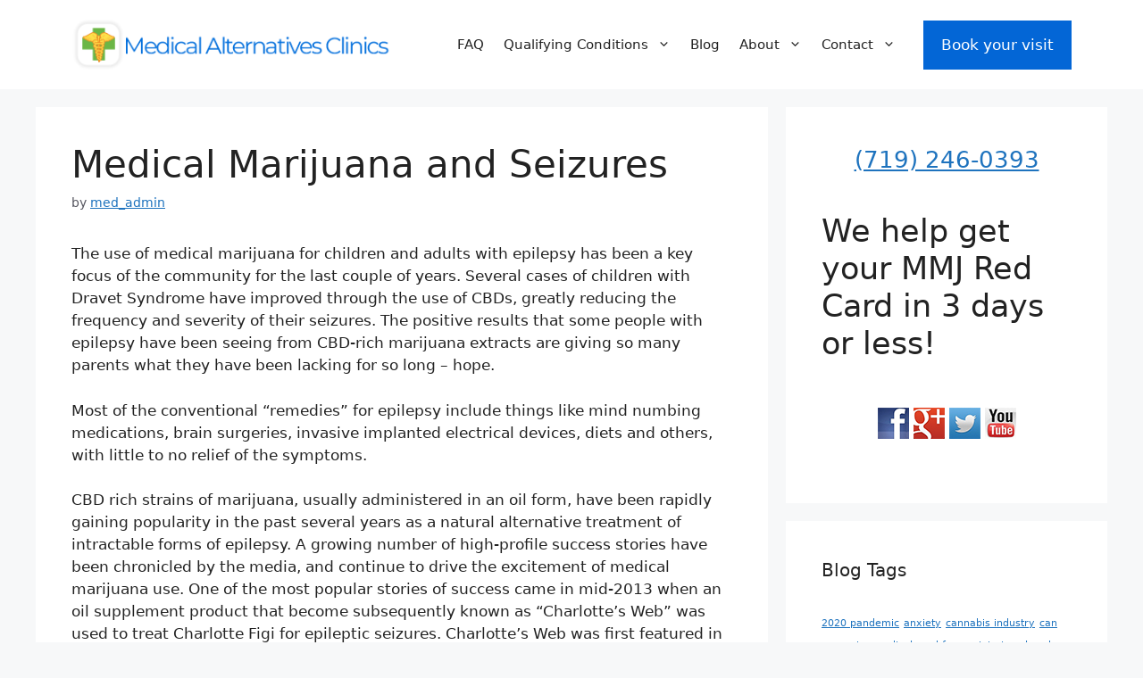

--- FILE ---
content_type: text/html; charset=UTF-8
request_url: https://medicalalternativesclinics.com/2015/07/medical-marijuana-and-seizures/
body_size: 13518
content:
<!DOCTYPE html>
<html dir="ltr" lang="en" prefix="og: https://ogp.me/ns#">
<head>
	<meta charset="UTF-8">
	<title>Medical Marijuana and Seizures MMJ Doctors Colorado Springs</title>

		<!-- All in One SEO Pro 4.6.7.1 - aioseo.com -->
		<meta name="description" content="Learn about Medical Marijuana and Seizures by reading the Medical Alternatives Clinics blog today." />
		<meta name="robots" content="max-image-preview:large" />
		<link rel="canonical" href="https://medicalalternativesclinics.com/2015/07/medical-marijuana-and-seizures/" />
		<meta name="generator" content="All in One SEO Pro (AIOSEO) 4.6.7.1" />
		<meta property="og:locale" content="en_US" />
		<meta property="og:site_name" content="MMJ Doctors Colorado Springs | Medical Marijuana Evaluations" />
		<meta property="og:type" content="article" />
		<meta property="og:title" content="Medical Marijuana and Seizures MMJ Doctors Colorado Springs" />
		<meta property="og:description" content="Learn about Medical Marijuana and Seizures by reading the Medical Alternatives Clinics blog today." />
		<meta property="og:url" content="https://medicalalternativesclinics.com/2015/07/medical-marijuana-and-seizures/" />
		<meta property="og:image" content="https://www.medicalalternativesclinics.com/wp-content/themes/medicalalternativesclinic/img/logo.jpg" />
		<meta property="og:image:secure_url" content="https://www.medicalalternativesclinics.com/wp-content/themes/medicalalternativesclinic/img/logo.jpg" />
		<meta property="article:published_time" content="2015-07-31T22:15:15+00:00" />
		<meta property="article:modified_time" content="2015-07-31T22:15:15+00:00" />
		<meta name="twitter:card" content="summary" />
		<meta name="twitter:title" content="Medical Marijuana and Seizures MMJ Doctors Colorado Springs" />
		<meta name="twitter:description" content="Learn about Medical Marijuana and Seizures by reading the Medical Alternatives Clinics blog today." />
		<meta name="twitter:image" content="http://www.medicalalternativesclinics.com/wp-content/themes/medicalalternativesclinic/img/logo.jpg" />
		<meta name="google" content="nositelinkssearchbox" />
		<script type="application/ld+json" class="aioseo-schema">
			{"@context":"https:\/\/schema.org","@graph":[{"@type":"Article","@id":"https:\/\/medicalalternativesclinics.com\/2015\/07\/medical-marijuana-and-seizures\/#article","name":"Medical Marijuana and Seizures MMJ Doctors Colorado Springs","headline":"Medical Marijuana and Seizures","author":{"@id":"https:\/\/medicalalternativesclinics.com\/author\/med_admin\/#author"},"publisher":{"@id":"https:\/\/medicalalternativesclinics.com\/#organization"},"image":{"@type":"ImageObject","url":"https:\/\/medicalalternativesclinics.com\/wp-content\/uploads\/2019\/12\/cropped-medical-alternatives-clinic-logo.png","@id":"https:\/\/medicalalternativesclinics.com\/#articleImage","width":384,"height":60},"datePublished":"2015-07-31T22:15:15+00:00","dateModified":"2015-07-31T22:15:15+00:00","inLanguage":"en","mainEntityOfPage":{"@id":"https:\/\/medicalalternativesclinics.com\/2015\/07\/medical-marijuana-and-seizures\/#webpage"},"isPartOf":{"@id":"https:\/\/medicalalternativesclinics.com\/2015\/07\/medical-marijuana-and-seizures\/#webpage"},"articleSection":"Medical Alternatives MMJ Blog"},{"@type":"BreadcrumbList","@id":"https:\/\/medicalalternativesclinics.com\/2015\/07\/medical-marijuana-and-seizures\/#breadcrumblist","itemListElement":[{"@type":"ListItem","@id":"https:\/\/medicalalternativesclinics.com\/#listItem","position":1,"name":"Home","item":"https:\/\/medicalalternativesclinics.com\/","nextItem":"https:\/\/medicalalternativesclinics.com\/2015\/#listItem"},{"@type":"ListItem","@id":"https:\/\/medicalalternativesclinics.com\/2015\/#listItem","position":2,"name":"2015","item":"https:\/\/medicalalternativesclinics.com\/2015\/","nextItem":"https:\/\/medicalalternativesclinics.com\/2015\/07\/#listItem","previousItem":"https:\/\/medicalalternativesclinics.com\/#listItem"},{"@type":"ListItem","@id":"https:\/\/medicalalternativesclinics.com\/2015\/07\/#listItem","position":3,"name":"July","item":"https:\/\/medicalalternativesclinics.com\/2015\/07\/","nextItem":"https:\/\/medicalalternativesclinics.com\/2015\/07\/medical-marijuana-and-seizures\/#listItem","previousItem":"https:\/\/medicalalternativesclinics.com\/2015\/#listItem"},{"@type":"ListItem","@id":"https:\/\/medicalalternativesclinics.com\/2015\/07\/medical-marijuana-and-seizures\/#listItem","position":4,"name":"Medical Marijuana and Seizures","previousItem":"https:\/\/medicalalternativesclinics.com\/2015\/07\/#listItem"}]},{"@type":"Organization","@id":"https:\/\/medicalalternativesclinics.com\/#organization","name":"MMJ Doctors Colorado Springs","description":"Medical Marijuana Evaluations","url":"https:\/\/medicalalternativesclinics.com\/","logo":{"@type":"ImageObject","url":"https:\/\/medicalalternativesclinics.com\/wp-content\/uploads\/2019\/12\/cropped-medical-alternatives-clinic-logo.png","@id":"https:\/\/medicalalternativesclinics.com\/2015\/07\/medical-marijuana-and-seizures\/#organizationLogo","width":384,"height":60},"image":{"@id":"https:\/\/medicalalternativesclinics.com\/2015\/07\/medical-marijuana-and-seizures\/#organizationLogo"}},{"@type":"Person","@id":"https:\/\/medicalalternativesclinics.com\/author\/med_admin\/#author","url":"https:\/\/medicalalternativesclinics.com\/author\/med_admin\/","name":"med_admin","image":{"@type":"ImageObject","@id":"https:\/\/medicalalternativesclinics.com\/2015\/07\/medical-marijuana-and-seizures\/#authorImage","url":"https:\/\/secure.gravatar.com\/avatar\/f66a8dc880f28505fe0ff9932ade81a9?s=96&d=mm&r=g","width":96,"height":96,"caption":"med_admin"}},{"@type":"WebPage","@id":"https:\/\/medicalalternativesclinics.com\/2015\/07\/medical-marijuana-and-seizures\/#webpage","url":"https:\/\/medicalalternativesclinics.com\/2015\/07\/medical-marijuana-and-seizures\/","name":"Medical Marijuana and Seizures MMJ Doctors Colorado Springs","description":"Learn about Medical Marijuana and Seizures by reading the Medical Alternatives Clinics blog today.","inLanguage":"en","isPartOf":{"@id":"https:\/\/medicalalternativesclinics.com\/#website"},"breadcrumb":{"@id":"https:\/\/medicalalternativesclinics.com\/2015\/07\/medical-marijuana-and-seizures\/#breadcrumblist"},"author":{"@id":"https:\/\/medicalalternativesclinics.com\/author\/med_admin\/#author"},"creator":{"@id":"https:\/\/medicalalternativesclinics.com\/author\/med_admin\/#author"},"datePublished":"2015-07-31T22:15:15+00:00","dateModified":"2015-07-31T22:15:15+00:00"},{"@type":"WebSite","@id":"https:\/\/medicalalternativesclinics.com\/#website","url":"https:\/\/medicalalternativesclinics.com\/","name":"MMJ Doctors Colorado Springs","description":"Medical Marijuana Evaluations","inLanguage":"en","publisher":{"@id":"https:\/\/medicalalternativesclinics.com\/#organization"}}]}
		</script>
		<!-- All in One SEO Pro -->

<script id="cookieyes" type="text/javascript" src="https://cdn-cookieyes.com/client_data/bd84455a1a5ef5fd6ca2f8d8/script.js"></script><meta name="viewport" content="width=device-width, initial-scale=1">
<script>
dataLayer = [[]];
</script>
<!-- Google Tag Manager -->
<script>(function(w,d,s,l,i){w[l]=w[l]||[];w[l].push({'gtm.start':
new Date().getTime(),event:'gtm.js'});var f=d.getElementsByTagName(s)[0],
j=d.createElement(s),dl=l!='dataLayer'?'&l='+l:'';j.async=true;j.src=
'https://www.googletagmanager.com/gtm.js?id='+i+dl;f.parentNode.insertBefore(j,f);
})(window,document,'script','dataLayer','GTM-5RGLF2S');</script>
<!-- End Google Tag Manager --><link rel="alternate" type="application/rss+xml" title="MMJ Doctors Colorado Springs &raquo; Feed" href="https://medicalalternativesclinics.com/feed/" />
<link rel="alternate" type="application/rss+xml" title="MMJ Doctors Colorado Springs &raquo; Comments Feed" href="https://medicalalternativesclinics.com/comments/feed/" />
<link rel="alternate" type="application/rss+xml" title="MMJ Doctors Colorado Springs &raquo; Medical Marijuana and Seizures Comments Feed" href="https://medicalalternativesclinics.com/2015/07/medical-marijuana-and-seizures/feed/" />
<script>
window._wpemojiSettings = {"baseUrl":"https:\/\/s.w.org\/images\/core\/emoji\/15.0.3\/72x72\/","ext":".png","svgUrl":"https:\/\/s.w.org\/images\/core\/emoji\/15.0.3\/svg\/","svgExt":".svg","source":{"concatemoji":"https:\/\/medicalalternativesclinics.com\/wp-includes\/js\/wp-emoji-release.min.js?ver=6.5.7"}};
/*! This file is auto-generated */
!function(i,n){var o,s,e;function c(e){try{var t={supportTests:e,timestamp:(new Date).valueOf()};sessionStorage.setItem(o,JSON.stringify(t))}catch(e){}}function p(e,t,n){e.clearRect(0,0,e.canvas.width,e.canvas.height),e.fillText(t,0,0);var t=new Uint32Array(e.getImageData(0,0,e.canvas.width,e.canvas.height).data),r=(e.clearRect(0,0,e.canvas.width,e.canvas.height),e.fillText(n,0,0),new Uint32Array(e.getImageData(0,0,e.canvas.width,e.canvas.height).data));return t.every(function(e,t){return e===r[t]})}function u(e,t,n){switch(t){case"flag":return n(e,"\ud83c\udff3\ufe0f\u200d\u26a7\ufe0f","\ud83c\udff3\ufe0f\u200b\u26a7\ufe0f")?!1:!n(e,"\ud83c\uddfa\ud83c\uddf3","\ud83c\uddfa\u200b\ud83c\uddf3")&&!n(e,"\ud83c\udff4\udb40\udc67\udb40\udc62\udb40\udc65\udb40\udc6e\udb40\udc67\udb40\udc7f","\ud83c\udff4\u200b\udb40\udc67\u200b\udb40\udc62\u200b\udb40\udc65\u200b\udb40\udc6e\u200b\udb40\udc67\u200b\udb40\udc7f");case"emoji":return!n(e,"\ud83d\udc26\u200d\u2b1b","\ud83d\udc26\u200b\u2b1b")}return!1}function f(e,t,n){var r="undefined"!=typeof WorkerGlobalScope&&self instanceof WorkerGlobalScope?new OffscreenCanvas(300,150):i.createElement("canvas"),a=r.getContext("2d",{willReadFrequently:!0}),o=(a.textBaseline="top",a.font="600 32px Arial",{});return e.forEach(function(e){o[e]=t(a,e,n)}),o}function t(e){var t=i.createElement("script");t.src=e,t.defer=!0,i.head.appendChild(t)}"undefined"!=typeof Promise&&(o="wpEmojiSettingsSupports",s=["flag","emoji"],n.supports={everything:!0,everythingExceptFlag:!0},e=new Promise(function(e){i.addEventListener("DOMContentLoaded",e,{once:!0})}),new Promise(function(t){var n=function(){try{var e=JSON.parse(sessionStorage.getItem(o));if("object"==typeof e&&"number"==typeof e.timestamp&&(new Date).valueOf()<e.timestamp+604800&&"object"==typeof e.supportTests)return e.supportTests}catch(e){}return null}();if(!n){if("undefined"!=typeof Worker&&"undefined"!=typeof OffscreenCanvas&&"undefined"!=typeof URL&&URL.createObjectURL&&"undefined"!=typeof Blob)try{var e="postMessage("+f.toString()+"("+[JSON.stringify(s),u.toString(),p.toString()].join(",")+"));",r=new Blob([e],{type:"text/javascript"}),a=new Worker(URL.createObjectURL(r),{name:"wpTestEmojiSupports"});return void(a.onmessage=function(e){c(n=e.data),a.terminate(),t(n)})}catch(e){}c(n=f(s,u,p))}t(n)}).then(function(e){for(var t in e)n.supports[t]=e[t],n.supports.everything=n.supports.everything&&n.supports[t],"flag"!==t&&(n.supports.everythingExceptFlag=n.supports.everythingExceptFlag&&n.supports[t]);n.supports.everythingExceptFlag=n.supports.everythingExceptFlag&&!n.supports.flag,n.DOMReady=!1,n.readyCallback=function(){n.DOMReady=!0}}).then(function(){return e}).then(function(){var e;n.supports.everything||(n.readyCallback(),(e=n.source||{}).concatemoji?t(e.concatemoji):e.wpemoji&&e.twemoji&&(t(e.twemoji),t(e.wpemoji)))}))}((window,document),window._wpemojiSettings);
</script>
<style id='wp-emoji-styles-inline-css'>

	img.wp-smiley, img.emoji {
		display: inline !important;
		border: none !important;
		box-shadow: none !important;
		height: 1em !important;
		width: 1em !important;
		margin: 0 0.07em !important;
		vertical-align: -0.1em !important;
		background: none !important;
		padding: 0 !important;
	}
</style>
<link rel='stylesheet' id='wp-block-library-css' href='https://medicalalternativesclinics.com/wp-includes/css/dist/block-library/style.min.css?ver=6.5.7' media='all' />
<style id='classic-theme-styles-inline-css'>
/*! This file is auto-generated */
.wp-block-button__link{color:#fff;background-color:#32373c;border-radius:9999px;box-shadow:none;text-decoration:none;padding:calc(.667em + 2px) calc(1.333em + 2px);font-size:1.125em}.wp-block-file__button{background:#32373c;color:#fff;text-decoration:none}
</style>
<style id='global-styles-inline-css'>
body{--wp--preset--color--black: #000000;--wp--preset--color--cyan-bluish-gray: #abb8c3;--wp--preset--color--white: #ffffff;--wp--preset--color--pale-pink: #f78da7;--wp--preset--color--vivid-red: #cf2e2e;--wp--preset--color--luminous-vivid-orange: #ff6900;--wp--preset--color--luminous-vivid-amber: #fcb900;--wp--preset--color--light-green-cyan: #7bdcb5;--wp--preset--color--vivid-green-cyan: #00d084;--wp--preset--color--pale-cyan-blue: #8ed1fc;--wp--preset--color--vivid-cyan-blue: #0693e3;--wp--preset--color--vivid-purple: #9b51e0;--wp--preset--color--contrast: var(--contrast);--wp--preset--color--contrast-2: var(--contrast-2);--wp--preset--color--contrast-3: var(--contrast-3);--wp--preset--color--base: var(--base);--wp--preset--color--base-2: var(--base-2);--wp--preset--color--base-3: var(--base-3);--wp--preset--color--accent: var(--accent);--wp--preset--gradient--vivid-cyan-blue-to-vivid-purple: linear-gradient(135deg,rgba(6,147,227,1) 0%,rgb(155,81,224) 100%);--wp--preset--gradient--light-green-cyan-to-vivid-green-cyan: linear-gradient(135deg,rgb(122,220,180) 0%,rgb(0,208,130) 100%);--wp--preset--gradient--luminous-vivid-amber-to-luminous-vivid-orange: linear-gradient(135deg,rgba(252,185,0,1) 0%,rgba(255,105,0,1) 100%);--wp--preset--gradient--luminous-vivid-orange-to-vivid-red: linear-gradient(135deg,rgba(255,105,0,1) 0%,rgb(207,46,46) 100%);--wp--preset--gradient--very-light-gray-to-cyan-bluish-gray: linear-gradient(135deg,rgb(238,238,238) 0%,rgb(169,184,195) 100%);--wp--preset--gradient--cool-to-warm-spectrum: linear-gradient(135deg,rgb(74,234,220) 0%,rgb(151,120,209) 20%,rgb(207,42,186) 40%,rgb(238,44,130) 60%,rgb(251,105,98) 80%,rgb(254,248,76) 100%);--wp--preset--gradient--blush-light-purple: linear-gradient(135deg,rgb(255,206,236) 0%,rgb(152,150,240) 100%);--wp--preset--gradient--blush-bordeaux: linear-gradient(135deg,rgb(254,205,165) 0%,rgb(254,45,45) 50%,rgb(107,0,62) 100%);--wp--preset--gradient--luminous-dusk: linear-gradient(135deg,rgb(255,203,112) 0%,rgb(199,81,192) 50%,rgb(65,88,208) 100%);--wp--preset--gradient--pale-ocean: linear-gradient(135deg,rgb(255,245,203) 0%,rgb(182,227,212) 50%,rgb(51,167,181) 100%);--wp--preset--gradient--electric-grass: linear-gradient(135deg,rgb(202,248,128) 0%,rgb(113,206,126) 100%);--wp--preset--gradient--midnight: linear-gradient(135deg,rgb(2,3,129) 0%,rgb(40,116,252) 100%);--wp--preset--font-size--small: 13px;--wp--preset--font-size--medium: 20px;--wp--preset--font-size--large: 36px;--wp--preset--font-size--x-large: 42px;--wp--preset--spacing--20: 0.44rem;--wp--preset--spacing--30: 0.67rem;--wp--preset--spacing--40: 1rem;--wp--preset--spacing--50: 1.5rem;--wp--preset--spacing--60: 2.25rem;--wp--preset--spacing--70: 3.38rem;--wp--preset--spacing--80: 5.06rem;--wp--preset--shadow--natural: 6px 6px 9px rgba(0, 0, 0, 0.2);--wp--preset--shadow--deep: 12px 12px 50px rgba(0, 0, 0, 0.4);--wp--preset--shadow--sharp: 6px 6px 0px rgba(0, 0, 0, 0.2);--wp--preset--shadow--outlined: 6px 6px 0px -3px rgba(255, 255, 255, 1), 6px 6px rgba(0, 0, 0, 1);--wp--preset--shadow--crisp: 6px 6px 0px rgba(0, 0, 0, 1);}:where(.is-layout-flex){gap: 0.5em;}:where(.is-layout-grid){gap: 0.5em;}body .is-layout-flex{display: flex;}body .is-layout-flex{flex-wrap: wrap;align-items: center;}body .is-layout-flex > *{margin: 0;}body .is-layout-grid{display: grid;}body .is-layout-grid > *{margin: 0;}:where(.wp-block-columns.is-layout-flex){gap: 2em;}:where(.wp-block-columns.is-layout-grid){gap: 2em;}:where(.wp-block-post-template.is-layout-flex){gap: 1.25em;}:where(.wp-block-post-template.is-layout-grid){gap: 1.25em;}.has-black-color{color: var(--wp--preset--color--black) !important;}.has-cyan-bluish-gray-color{color: var(--wp--preset--color--cyan-bluish-gray) !important;}.has-white-color{color: var(--wp--preset--color--white) !important;}.has-pale-pink-color{color: var(--wp--preset--color--pale-pink) !important;}.has-vivid-red-color{color: var(--wp--preset--color--vivid-red) !important;}.has-luminous-vivid-orange-color{color: var(--wp--preset--color--luminous-vivid-orange) !important;}.has-luminous-vivid-amber-color{color: var(--wp--preset--color--luminous-vivid-amber) !important;}.has-light-green-cyan-color{color: var(--wp--preset--color--light-green-cyan) !important;}.has-vivid-green-cyan-color{color: var(--wp--preset--color--vivid-green-cyan) !important;}.has-pale-cyan-blue-color{color: var(--wp--preset--color--pale-cyan-blue) !important;}.has-vivid-cyan-blue-color{color: var(--wp--preset--color--vivid-cyan-blue) !important;}.has-vivid-purple-color{color: var(--wp--preset--color--vivid-purple) !important;}.has-black-background-color{background-color: var(--wp--preset--color--black) !important;}.has-cyan-bluish-gray-background-color{background-color: var(--wp--preset--color--cyan-bluish-gray) !important;}.has-white-background-color{background-color: var(--wp--preset--color--white) !important;}.has-pale-pink-background-color{background-color: var(--wp--preset--color--pale-pink) !important;}.has-vivid-red-background-color{background-color: var(--wp--preset--color--vivid-red) !important;}.has-luminous-vivid-orange-background-color{background-color: var(--wp--preset--color--luminous-vivid-orange) !important;}.has-luminous-vivid-amber-background-color{background-color: var(--wp--preset--color--luminous-vivid-amber) !important;}.has-light-green-cyan-background-color{background-color: var(--wp--preset--color--light-green-cyan) !important;}.has-vivid-green-cyan-background-color{background-color: var(--wp--preset--color--vivid-green-cyan) !important;}.has-pale-cyan-blue-background-color{background-color: var(--wp--preset--color--pale-cyan-blue) !important;}.has-vivid-cyan-blue-background-color{background-color: var(--wp--preset--color--vivid-cyan-blue) !important;}.has-vivid-purple-background-color{background-color: var(--wp--preset--color--vivid-purple) !important;}.has-black-border-color{border-color: var(--wp--preset--color--black) !important;}.has-cyan-bluish-gray-border-color{border-color: var(--wp--preset--color--cyan-bluish-gray) !important;}.has-white-border-color{border-color: var(--wp--preset--color--white) !important;}.has-pale-pink-border-color{border-color: var(--wp--preset--color--pale-pink) !important;}.has-vivid-red-border-color{border-color: var(--wp--preset--color--vivid-red) !important;}.has-luminous-vivid-orange-border-color{border-color: var(--wp--preset--color--luminous-vivid-orange) !important;}.has-luminous-vivid-amber-border-color{border-color: var(--wp--preset--color--luminous-vivid-amber) !important;}.has-light-green-cyan-border-color{border-color: var(--wp--preset--color--light-green-cyan) !important;}.has-vivid-green-cyan-border-color{border-color: var(--wp--preset--color--vivid-green-cyan) !important;}.has-pale-cyan-blue-border-color{border-color: var(--wp--preset--color--pale-cyan-blue) !important;}.has-vivid-cyan-blue-border-color{border-color: var(--wp--preset--color--vivid-cyan-blue) !important;}.has-vivid-purple-border-color{border-color: var(--wp--preset--color--vivid-purple) !important;}.has-vivid-cyan-blue-to-vivid-purple-gradient-background{background: var(--wp--preset--gradient--vivid-cyan-blue-to-vivid-purple) !important;}.has-light-green-cyan-to-vivid-green-cyan-gradient-background{background: var(--wp--preset--gradient--light-green-cyan-to-vivid-green-cyan) !important;}.has-luminous-vivid-amber-to-luminous-vivid-orange-gradient-background{background: var(--wp--preset--gradient--luminous-vivid-amber-to-luminous-vivid-orange) !important;}.has-luminous-vivid-orange-to-vivid-red-gradient-background{background: var(--wp--preset--gradient--luminous-vivid-orange-to-vivid-red) !important;}.has-very-light-gray-to-cyan-bluish-gray-gradient-background{background: var(--wp--preset--gradient--very-light-gray-to-cyan-bluish-gray) !important;}.has-cool-to-warm-spectrum-gradient-background{background: var(--wp--preset--gradient--cool-to-warm-spectrum) !important;}.has-blush-light-purple-gradient-background{background: var(--wp--preset--gradient--blush-light-purple) !important;}.has-blush-bordeaux-gradient-background{background: var(--wp--preset--gradient--blush-bordeaux) !important;}.has-luminous-dusk-gradient-background{background: var(--wp--preset--gradient--luminous-dusk) !important;}.has-pale-ocean-gradient-background{background: var(--wp--preset--gradient--pale-ocean) !important;}.has-electric-grass-gradient-background{background: var(--wp--preset--gradient--electric-grass) !important;}.has-midnight-gradient-background{background: var(--wp--preset--gradient--midnight) !important;}.has-small-font-size{font-size: var(--wp--preset--font-size--small) !important;}.has-medium-font-size{font-size: var(--wp--preset--font-size--medium) !important;}.has-large-font-size{font-size: var(--wp--preset--font-size--large) !important;}.has-x-large-font-size{font-size: var(--wp--preset--font-size--x-large) !important;}
.wp-block-navigation a:where(:not(.wp-element-button)){color: inherit;}
:where(.wp-block-post-template.is-layout-flex){gap: 1.25em;}:where(.wp-block-post-template.is-layout-grid){gap: 1.25em;}
:where(.wp-block-columns.is-layout-flex){gap: 2em;}:where(.wp-block-columns.is-layout-grid){gap: 2em;}
.wp-block-pullquote{font-size: 1.5em;line-height: 1.6;}
</style>
<link rel='stylesheet' id='rs-plugin-settings-css' href='https://medicalalternativesclinics.com/wp-content/plugins/revslider/public/assets/css/settings.css?ver=5.4.8.1' media='all' />
<style id='rs-plugin-settings-inline-css'>
#rs-demo-id {}
</style>
<link rel='stylesheet' id='generate-style-css' href='https://medicalalternativesclinics.com/wp-content/themes/generatepress/assets/css/main.min.css?ver=3.6.0' media='all' />
<style id='generate-style-inline-css'>
body{background-color:var(--base-2);color:var(--contrast);}a{color:var(--accent);}a{text-decoration:underline;}.entry-title a, .site-branding a, a.button, .wp-block-button__link, .main-navigation a{text-decoration:none;}a:hover, a:focus, a:active{color:var(--contrast);}.wp-block-group__inner-container{max-width:1200px;margin-left:auto;margin-right:auto;}.site-header .header-image{width:360px;}:root{--contrast:#222222;--contrast-2:#575760;--contrast-3:#b2b2be;--base:#f0f0f0;--base-2:#f7f8f9;--base-3:#ffffff;--accent:#1e73be;}:root .has-contrast-color{color:var(--contrast);}:root .has-contrast-background-color{background-color:var(--contrast);}:root .has-contrast-2-color{color:var(--contrast-2);}:root .has-contrast-2-background-color{background-color:var(--contrast-2);}:root .has-contrast-3-color{color:var(--contrast-3);}:root .has-contrast-3-background-color{background-color:var(--contrast-3);}:root .has-base-color{color:var(--base);}:root .has-base-background-color{background-color:var(--base);}:root .has-base-2-color{color:var(--base-2);}:root .has-base-2-background-color{background-color:var(--base-2);}:root .has-base-3-color{color:var(--base-3);}:root .has-base-3-background-color{background-color:var(--base-3);}:root .has-accent-color{color:var(--accent);}:root .has-accent-background-color{background-color:var(--accent);}.top-bar{background-color:#636363;color:#ffffff;}.top-bar a{color:#ffffff;}.top-bar a:hover{color:#303030;}.site-header{background-color:var(--base-3);}.main-title a,.main-title a:hover{color:var(--contrast);}.site-description{color:var(--contrast-2);}.mobile-menu-control-wrapper .menu-toggle,.mobile-menu-control-wrapper .menu-toggle:hover,.mobile-menu-control-wrapper .menu-toggle:focus,.has-inline-mobile-toggle #site-navigation.toggled{background-color:rgba(0, 0, 0, 0.02);}.main-navigation,.main-navigation ul ul{background-color:var(--base-3);}.main-navigation .main-nav ul li a, .main-navigation .menu-toggle, .main-navigation .menu-bar-items{color:var(--contrast);}.main-navigation .main-nav ul li:not([class*="current-menu-"]):hover > a, .main-navigation .main-nav ul li:not([class*="current-menu-"]):focus > a, .main-navigation .main-nav ul li.sfHover:not([class*="current-menu-"]) > a, .main-navigation .menu-bar-item:hover > a, .main-navigation .menu-bar-item.sfHover > a{color:var(--accent);}button.menu-toggle:hover,button.menu-toggle:focus{color:var(--contrast);}.main-navigation .main-nav ul li[class*="current-menu-"] > a{color:var(--accent);}.navigation-search input[type="search"],.navigation-search input[type="search"]:active, .navigation-search input[type="search"]:focus, .main-navigation .main-nav ul li.search-item.active > a, .main-navigation .menu-bar-items .search-item.active > a{color:var(--accent);}.main-navigation ul ul{background-color:var(--base);}.separate-containers .inside-article, .separate-containers .comments-area, .separate-containers .page-header, .one-container .container, .separate-containers .paging-navigation, .inside-page-header{background-color:var(--base-3);}.entry-title a{color:var(--contrast);}.entry-title a:hover{color:var(--contrast-2);}.entry-meta{color:var(--contrast-2);}.sidebar .widget{background-color:var(--base-3);}.footer-widgets{background-color:var(--base-3);}.site-info{background-color:var(--base-3);}input[type="text"],input[type="email"],input[type="url"],input[type="password"],input[type="search"],input[type="tel"],input[type="number"],textarea,select{color:var(--contrast);background-color:var(--base-2);border-color:var(--base);}input[type="text"]:focus,input[type="email"]:focus,input[type="url"]:focus,input[type="password"]:focus,input[type="search"]:focus,input[type="tel"]:focus,input[type="number"]:focus,textarea:focus,select:focus{color:var(--contrast);background-color:var(--base-2);border-color:var(--contrast-3);}button,html input[type="button"],input[type="reset"],input[type="submit"],a.button,a.wp-block-button__link:not(.has-background){color:#ffffff;background-color:#55555e;}button:hover,html input[type="button"]:hover,input[type="reset"]:hover,input[type="submit"]:hover,a.button:hover,button:focus,html input[type="button"]:focus,input[type="reset"]:focus,input[type="submit"]:focus,a.button:focus,a.wp-block-button__link:not(.has-background):active,a.wp-block-button__link:not(.has-background):focus,a.wp-block-button__link:not(.has-background):hover{color:#ffffff;background-color:#3f4047;}a.generate-back-to-top{background-color:rgba( 0,0,0,0.4 );color:#ffffff;}a.generate-back-to-top:hover,a.generate-back-to-top:focus{background-color:rgba( 0,0,0,0.6 );color:#ffffff;}:root{--gp-search-modal-bg-color:var(--base-3);--gp-search-modal-text-color:var(--contrast);--gp-search-modal-overlay-bg-color:rgba(0,0,0,0.2);}@media (max-width: 800px){.main-navigation .menu-bar-item:hover > a, .main-navigation .menu-bar-item.sfHover > a{background:none;color:var(--contrast);}}.nav-below-header .main-navigation .inside-navigation.grid-container, .nav-above-header .main-navigation .inside-navigation.grid-container{padding:0px 29px 0px 29px;}.site-main .wp-block-group__inner-container{padding:40px;}.separate-containers .paging-navigation{padding-top:20px;padding-bottom:20px;}.entry-content .alignwide, body:not(.no-sidebar) .entry-content .alignfull{margin-left:-40px;width:calc(100% + 80px);max-width:calc(100% + 80px);}.main-navigation .main-nav ul li a,.menu-toggle,.main-navigation .menu-bar-item > a{padding-left:11px;padding-right:11px;}.main-navigation .main-nav ul ul li a{padding:10px 11px 10px 11px;}.rtl .menu-item-has-children .dropdown-menu-toggle{padding-left:11px;}.menu-item-has-children .dropdown-menu-toggle{padding-right:11px;}.rtl .main-navigation .main-nav ul li.menu-item-has-children > a{padding-right:11px;}@media (max-width:768px){.separate-containers .inside-article, .separate-containers .comments-area, .separate-containers .page-header, .separate-containers .paging-navigation, .one-container .site-content, .inside-page-header{padding:30px;}.site-main .wp-block-group__inner-container{padding:30px;}.inside-top-bar{padding-right:30px;padding-left:30px;}.inside-header{padding-right:30px;padding-left:30px;}.widget-area .widget{padding-top:30px;padding-right:30px;padding-bottom:30px;padding-left:30px;}.footer-widgets-container{padding-top:30px;padding-right:30px;padding-bottom:30px;padding-left:30px;}.inside-site-info{padding-right:30px;padding-left:30px;}.entry-content .alignwide, body:not(.no-sidebar) .entry-content .alignfull{margin-left:-30px;width:calc(100% + 60px);max-width:calc(100% + 60px);}.one-container .site-main .paging-navigation{margin-bottom:20px;}}/* End cached CSS */.is-right-sidebar{width:30%;}.is-left-sidebar{width:30%;}.site-content .content-area{width:70%;}@media (max-width: 800px){.main-navigation .menu-toggle,.sidebar-nav-mobile:not(#sticky-placeholder){display:block;}.main-navigation ul,.gen-sidebar-nav,.main-navigation:not(.slideout-navigation):not(.toggled) .main-nav > ul,.has-inline-mobile-toggle #site-navigation .inside-navigation > *:not(.navigation-search):not(.main-nav){display:none;}.nav-align-right .inside-navigation,.nav-align-center .inside-navigation{justify-content:space-between;}.has-inline-mobile-toggle .mobile-menu-control-wrapper{display:flex;flex-wrap:wrap;}.has-inline-mobile-toggle .inside-header{flex-direction:row;text-align:left;flex-wrap:wrap;}.has-inline-mobile-toggle .header-widget,.has-inline-mobile-toggle #site-navigation{flex-basis:100%;}.nav-float-left .has-inline-mobile-toggle #site-navigation{order:10;}}
.dynamic-author-image-rounded{border-radius:100%;}.dynamic-featured-image, .dynamic-author-image{vertical-align:middle;}.one-container.blog .dynamic-content-template:not(:last-child), .one-container.archive .dynamic-content-template:not(:last-child){padding-bottom:0px;}.dynamic-entry-excerpt > p:last-child{margin-bottom:0px;}
.main-navigation .main-nav ul li a,.menu-toggle,.main-navigation .menu-bar-item > a{transition: line-height 300ms ease}.main-navigation.toggled .main-nav > ul{background-color: var(--base-3)}.sticky-enabled .gen-sidebar-nav.is_stuck .main-navigation {margin-bottom: 0px;}.sticky-enabled .gen-sidebar-nav.is_stuck {z-index: 500;}.sticky-enabled .main-navigation.is_stuck {box-shadow: 0 2px 2px -2px rgba(0, 0, 0, .2);}.navigation-stick:not(.gen-sidebar-nav) {left: 0;right: 0;width: 100% !important;}@media (max-width: 800px){#sticky-placeholder{height:0;overflow:hidden;}.has-inline-mobile-toggle #site-navigation.toggled{margin-top:0;}.has-inline-mobile-menu #site-navigation.toggled .main-nav > ul{top:1.5em;}}.nav-float-right .navigation-stick {width: 100% !important;left: 0;}.nav-float-right .navigation-stick .navigation-branding {margin-right: auto;}.main-navigation.has-sticky-branding:not(.grid-container) .inside-navigation:not(.grid-container) .navigation-branding{margin-left: 10px;}.main-navigation.navigation-stick.has-sticky-branding .inside-navigation.grid-container{padding-left:40px;padding-right:40px;}@media (max-width:768px){.main-navigation.navigation-stick.has-sticky-branding .inside-navigation.grid-container{padding-left:0;padding-right:0;}}
@media (max-width: 800px){.main-navigation .menu-toggle,.main-navigation .mobile-bar-items a,.main-navigation .menu-bar-item > a{padding-left:0px;padding-right:0px;}.main-navigation .main-nav ul li a,.main-navigation .menu-toggle,.main-navigation .mobile-bar-items a,.main-navigation .menu-bar-item > a{line-height:20px;}.main-navigation .site-logo.navigation-logo img, .mobile-header-navigation .site-logo.mobile-header-logo img, .navigation-search input[type="search"]{height:20px;}}@media (max-width: 1024px),(min-width:1025px){.main-navigation.sticky-navigation-transition .main-nav > ul > li > a,.sticky-navigation-transition .menu-toggle,.main-navigation.sticky-navigation-transition .menu-bar-item > a, .sticky-navigation-transition .navigation-branding .main-title{line-height:29px;}.main-navigation.sticky-navigation-transition .site-logo img, .main-navigation.sticky-navigation-transition .navigation-search input[type="search"], .main-navigation.sticky-navigation-transition .navigation-branding img{height:29px;}}
</style>
<link rel='stylesheet' id='generateblocks-global-css' href='https://medicalalternativesclinics.com/wp-content/uploads/generateblocks/style-global.css?ver=1734855772' media='all' />
<style id='generateblocks-inline-css'>
.gb-accordion__item:not(.gb-accordion__item-open) > .gb-button .gb-accordion__icon-open{display:none;}.gb-accordion__item.gb-accordion__item-open > .gb-button .gb-accordion__icon{display:none;}a.gb-button-f582c078{display:inline-flex;padding:15px 20px;background-color:#0366d6;color:#ffffff;text-decoration:none;}a.gb-button-f582c078:hover, a.gb-button-f582c078:active, a.gb-button-f582c078:focus{background-color:#222222;color:#ffffff;}a.gb-button-32b07295{display:inline-flex;padding:15px 20px;background-color:#0366d6;color:#ffffff;text-decoration:none;}a.gb-button-32b07295:hover, a.gb-button-32b07295:active, a.gb-button-32b07295:focus{background-color:#222222;color:#ffffff;}:root{--gb-container-width:1200px;}.gb-container .wp-block-image img{vertical-align:middle;}.gb-grid-wrapper .wp-block-image{margin-bottom:0;}.gb-highlight{background:none;}.gb-shape{line-height:0;}.gb-container-link{position:absolute;top:0;right:0;bottom:0;left:0;z-index:99;}
</style>
<link rel='stylesheet' id='generate-navigation-branding-css' href='https://medicalalternativesclinics.com/wp-content/plugins/gp-premium/menu-plus/functions/css/navigation-branding-flex.min.css?ver=2.5.0' media='all' />
<style id='generate-navigation-branding-inline-css'>
.main-navigation.has-branding .inside-navigation.grid-container, .main-navigation.has-branding.grid-container .inside-navigation:not(.grid-container){padding:0px 40px 0px 40px;}.main-navigation.has-branding:not(.grid-container) .inside-navigation:not(.grid-container) .navigation-branding{margin-left:10px;}.main-navigation .sticky-navigation-logo, .main-navigation.navigation-stick .site-logo:not(.mobile-header-logo){display:none;}.main-navigation.navigation-stick .sticky-navigation-logo{display:block;}.navigation-branding img, .site-logo.mobile-header-logo img{height:60px;width:auto;}.navigation-branding .main-title{line-height:60px;}@media (max-width: 800px){.main-navigation.has-branding.nav-align-center .menu-bar-items, .main-navigation.has-sticky-branding.navigation-stick.nav-align-center .menu-bar-items{margin-left:auto;}.navigation-branding{margin-right:auto;margin-left:10px;}.navigation-branding .main-title, .mobile-header-navigation .site-logo{margin-left:10px;}.main-navigation.has-branding .inside-navigation.grid-container{padding:0px;}.navigation-branding img, .site-logo.mobile-header-logo{height:20px;}.navigation-branding .main-title{line-height:20px;}}
</style>
<script src="https://medicalalternativesclinics.com/wp-includes/js/jquery/jquery.min.js?ver=3.7.1" id="jquery-core-js"></script>
<script src="https://medicalalternativesclinics.com/wp-includes/js/jquery/jquery-migrate.min.js?ver=3.4.1" id="jquery-migrate-js"></script>
<script src="https://medicalalternativesclinics.com/wp-content/plugins/revslider/public/assets/js/jquery.themepunch.tools.min.js?ver=5.4.8.1" id="tp-tools-js"></script>
<script src="https://medicalalternativesclinics.com/wp-content/plugins/revslider/public/assets/js/jquery.themepunch.revolution.min.js?ver=5.4.8.1" id="revmin-js"></script>
<link rel="https://api.w.org/" href="https://medicalalternativesclinics.com/wp-json/" /><link rel="alternate" type="application/json" href="https://medicalalternativesclinics.com/wp-json/wp/v2/posts/570" /><link rel="EditURI" type="application/rsd+xml" title="RSD" href="https://medicalalternativesclinics.com/xmlrpc.php?rsd" />
<meta name="generator" content="WordPress 6.5.7" />
<link rel='shortlink' href='https://medicalalternativesclinics.com/?p=570' />
<link rel="alternate" type="application/json+oembed" href="https://medicalalternativesclinics.com/wp-json/oembed/1.0/embed?url=https%3A%2F%2Fmedicalalternativesclinics.com%2F2015%2F07%2Fmedical-marijuana-and-seizures%2F" />
<link rel="alternate" type="text/xml+oembed" href="https://medicalalternativesclinics.com/wp-json/oembed/1.0/embed?url=https%3A%2F%2Fmedicalalternativesclinics.com%2F2015%2F07%2Fmedical-marijuana-and-seizures%2F&#038;format=xml" />
<meta name="robots" content="index,follow" /><link rel="pingback" href="https://medicalalternativesclinics.com/xmlrpc.php">
<script>jQuery(function($) {
            $('ul.uk-breadcrumb').removeAttr('vocab typeof');
            });</script><meta name="generator" content="Powered by Slider Revolution 5.4.8.1 - responsive, Mobile-Friendly Slider Plugin for WordPress with comfortable drag and drop interface." />
<link rel="icon" href="https://medicalalternativesclinics.com/wp-content/uploads/2025/01/cropped-medical-alternatives-clinic-logo-icon-32x32.png" sizes="32x32" />
<link rel="icon" href="https://medicalalternativesclinics.com/wp-content/uploads/2025/01/cropped-medical-alternatives-clinic-logo-icon-192x192.png" sizes="192x192" />
<link rel="apple-touch-icon" href="https://medicalalternativesclinics.com/wp-content/uploads/2025/01/cropped-medical-alternatives-clinic-logo-icon-180x180.png" />
<meta name="msapplication-TileImage" content="https://medicalalternativesclinics.com/wp-content/uploads/2025/01/cropped-medical-alternatives-clinic-logo-icon-270x270.png" />
<script type="text/javascript">function setREVStartSize(e){									
						try{ e.c=jQuery(e.c);var i=jQuery(window).width(),t=9999,r=0,n=0,l=0,f=0,s=0,h=0;
							if(e.responsiveLevels&&(jQuery.each(e.responsiveLevels,function(e,f){f>i&&(t=r=f,l=e),i>f&&f>r&&(r=f,n=e)}),t>r&&(l=n)),f=e.gridheight[l]||e.gridheight[0]||e.gridheight,s=e.gridwidth[l]||e.gridwidth[0]||e.gridwidth,h=i/s,h=h>1?1:h,f=Math.round(h*f),"fullscreen"==e.sliderLayout){var u=(e.c.width(),jQuery(window).height());if(void 0!=e.fullScreenOffsetContainer){var c=e.fullScreenOffsetContainer.split(",");if (c) jQuery.each(c,function(e,i){u=jQuery(i).length>0?u-jQuery(i).outerHeight(!0):u}),e.fullScreenOffset.split("%").length>1&&void 0!=e.fullScreenOffset&&e.fullScreenOffset.length>0?u-=jQuery(window).height()*parseInt(e.fullScreenOffset,0)/100:void 0!=e.fullScreenOffset&&e.fullScreenOffset.length>0&&(u-=parseInt(e.fullScreenOffset,0))}f=u}else void 0!=e.minHeight&&f<e.minHeight&&(f=e.minHeight);e.c.closest(".rev_slider_wrapper").css({height:f})					
						}catch(d){console.log("Failure at Presize of Slider:"+d)}						
					};</script>
</head>

<body class="post-template-default single single-post postid-570 single-format-standard wp-custom-logo wp-embed-responsive post-image-above-header post-image-aligned-center sticky-menu-no-transition sticky-enabled mobile-sticky-menu right-sidebar nav-float-right separate-containers header-aligned-left dropdown-hover" itemtype="https://schema.org/Blog" itemscope>
	<!-- Google Tag Manager (noscript) -->
<noscript><iframe src="https://www.googletagmanager.com/ns.html?id=GTM-5RGLF2S" height="0" width="0" style="display:none;visibility:hidden"></iframe></noscript>
<!-- End Google Tag Manager (noscript) --><a class="screen-reader-text skip-link" href="#content" title="Skip to content">Skip to content</a>		<header class="site-header has-inline-mobile-toggle" id="masthead" aria-label="Site"  itemtype="https://schema.org/WPHeader" itemscope>
			<div class="inside-header grid-container">
				<div class="site-logo">
					<a href="https://medicalalternativesclinics.com/" rel="home">
						<img  class="header-image is-logo-image" alt="MMJ Doctors Colorado Springs" src="https://medicalalternativesclinics.com/wp-content/uploads/2019/12/cropped-medical-alternatives-clinic-logo.png" width="384" height="60" />
					</a>
				</div>	<nav class="main-navigation mobile-menu-control-wrapper" id="mobile-menu-control-wrapper" aria-label="Mobile Toggle">
				<button data-nav="site-navigation" class="menu-toggle" aria-controls="primary-menu" aria-expanded="false">
			<span class="gp-icon icon-menu-bars"><svg viewBox="0 0 512 512" aria-hidden="true" xmlns="http://www.w3.org/2000/svg" width="1em" height="1em"><path d="M0 96c0-13.255 10.745-24 24-24h464c13.255 0 24 10.745 24 24s-10.745 24-24 24H24c-13.255 0-24-10.745-24-24zm0 160c0-13.255 10.745-24 24-24h464c13.255 0 24 10.745 24 24s-10.745 24-24 24H24c-13.255 0-24-10.745-24-24zm0 160c0-13.255 10.745-24 24-24h464c13.255 0 24 10.745 24 24s-10.745 24-24 24H24c-13.255 0-24-10.745-24-24z" /></svg><svg viewBox="0 0 512 512" aria-hidden="true" xmlns="http://www.w3.org/2000/svg" width="1em" height="1em"><path d="M71.029 71.029c9.373-9.372 24.569-9.372 33.942 0L256 222.059l151.029-151.03c9.373-9.372 24.569-9.372 33.942 0 9.372 9.373 9.372 24.569 0 33.942L289.941 256l151.03 151.029c9.372 9.373 9.372 24.569 0 33.942-9.373 9.372-24.569 9.372-33.942 0L256 289.941l-151.029 151.03c-9.373 9.372-24.569 9.372-33.942 0-9.372-9.373-9.372-24.569 0-33.942L222.059 256 71.029 104.971c-9.372-9.373-9.372-24.569 0-33.942z" /></svg></span><span class="screen-reader-text">Menu</span>		</button>
	</nav>
			<nav class="has-sticky-branding main-navigation sub-menu-right" id="site-navigation" aria-label="Primary"  itemtype="https://schema.org/SiteNavigationElement" itemscope>
			<div class="inside-navigation grid-container">
				<div class="navigation-branding"><div class="sticky-navigation-logo">
					<a href="https://medicalalternativesclinics.com/" title="MMJ Doctors Colorado Springs" rel="home">
						<img src="https://medicalalternativesclinics.com/wp-content/uploads/2019/12/cropped-medical-alternatives-clinic-logo.png" class="is-logo-image" alt="MMJ Doctors Colorado Springs" width="384" height="60" />
					</a>
				</div></div>				<button class="menu-toggle" aria-controls="primary-menu" aria-expanded="false">
					<span class="gp-icon icon-menu-bars"><svg viewBox="0 0 512 512" aria-hidden="true" xmlns="http://www.w3.org/2000/svg" width="1em" height="1em"><path d="M0 96c0-13.255 10.745-24 24-24h464c13.255 0 24 10.745 24 24s-10.745 24-24 24H24c-13.255 0-24-10.745-24-24zm0 160c0-13.255 10.745-24 24-24h464c13.255 0 24 10.745 24 24s-10.745 24-24 24H24c-13.255 0-24-10.745-24-24zm0 160c0-13.255 10.745-24 24-24h464c13.255 0 24 10.745 24 24s-10.745 24-24 24H24c-13.255 0-24-10.745-24-24z" /></svg><svg viewBox="0 0 512 512" aria-hidden="true" xmlns="http://www.w3.org/2000/svg" width="1em" height="1em"><path d="M71.029 71.029c9.373-9.372 24.569-9.372 33.942 0L256 222.059l151.029-151.03c9.373-9.372 24.569-9.372 33.942 0 9.372 9.373 9.372 24.569 0 33.942L289.941 256l151.03 151.029c9.372 9.373 9.372 24.569 0 33.942-9.373 9.372-24.569 9.372-33.942 0L256 289.941l-151.029 151.03c-9.373 9.372-24.569 9.372-33.942 0-9.372-9.373-9.372-24.569 0-33.942L222.059 256 71.029 104.971c-9.372-9.373-9.372-24.569 0-33.942z" /></svg></span><span class="screen-reader-text">Menu</span>				</button>
				<div id="primary-menu" class="main-nav"><ul id="menu-top-menu" class=" menu sf-menu"><li id="menu-item-564" class="menu-item menu-item-type-post_type menu-item-object-page menu-item-564"><a title="Medical Marijuana Frequently Asked Questions" href="https://medicalalternativesclinics.com/frequently-asked-questions/">FAQ</a></li>
<li id="menu-item-2127" class="menu-item menu-item-type-post_type menu-item-object-page menu-item-has-children menu-item-2127"><a href="https://medicalalternativesclinics.com/qualifying-medical-conditions-for-medical-marijuana/">Qualifying Conditions<span role="presentation" class="dropdown-menu-toggle"><span class="gp-icon icon-arrow"><svg viewBox="0 0 330 512" aria-hidden="true" xmlns="http://www.w3.org/2000/svg" width="1em" height="1em"><path d="M305.913 197.085c0 2.266-1.133 4.815-2.833 6.514L171.087 335.593c-1.7 1.7-4.249 2.832-6.515 2.832s-4.815-1.133-6.515-2.832L26.064 203.599c-1.7-1.7-2.832-4.248-2.832-6.514s1.132-4.816 2.832-6.515l14.162-14.163c1.7-1.699 3.966-2.832 6.515-2.832 2.266 0 4.815 1.133 6.515 2.832l111.316 111.317 111.316-111.317c1.7-1.699 4.249-2.832 6.515-2.832s4.815 1.133 6.515 2.832l14.162 14.163c1.7 1.7 2.833 4.249 2.833 6.515z" /></svg></span></span></a>
<ul class="sub-menu">
	<li id="menu-item-2245" class="menu-item menu-item-type-post_type menu-item-object-page menu-item-2245"><a href="https://medicalalternativesclinics.com/medical-marijuana-for-pain-management/">MMJ for Pain Management</a></li>
	<li id="menu-item-2130" class="menu-item menu-item-type-post_type menu-item-object-post menu-item-2130"><a href="https://medicalalternativesclinics.com/2021/02/medical-marijuana-and-cancer-colorado-springs-mmj-doctors-weigh-in/">MMJ for Cancer</a></li>
	<li id="menu-item-2128" class="menu-item menu-item-type-post_type menu-item-object-post menu-item-2128"><a href="https://medicalalternativesclinics.com/2021/02/medical-marijuana-mmj-for-crohns-disease-how-can-it-help/">MMJ for Crohn’s Disease</a></li>
	<li id="menu-item-2135" class="menu-item menu-item-type-post_type menu-item-object-post menu-item-2135"><a href="https://medicalalternativesclinics.com/2016/07/medical-marijuana-for-fibromyalgia/">MMJ for Fibromyalgia</a></li>
	<li id="menu-item-2173" class="menu-item menu-item-type-post_type menu-item-object-post menu-item-2173"><a href="https://medicalalternativesclinics.com/2021/04/can-medical-marijuana-mmj-help-patients-with-persistent-muscle-spasms/">MMJ for Muscle Spasms</a></li>
	<li id="menu-item-2142" class="menu-item menu-item-type-post_type menu-item-object-post menu-item-2142"><a href="https://medicalalternativesclinics.com/2021/03/medical-marijuana-mmj-for-epilepsy-our-colorado-springs-co-doctors-discuss-whether-cannabis-can-help-epileptic-patients/">MMJ for Epilepsy</a></li>
	<li id="menu-item-2136" class="menu-item menu-item-type-post_type menu-item-object-post menu-item-2136"><a href="https://medicalalternativesclinics.com/2018/03/how-medical-marijuana-can-treat-ptsd/">MMJ for PTSD</a></li>
	<li id="menu-item-2185" class="menu-item menu-item-type-post_type menu-item-object-post menu-item-2185"><a href="https://medicalalternativesclinics.com/2021/04/can-medical-marijuana-mmj-help-glaucoma-patients/">MMJ for Glaucoma</a></li>
	<li id="menu-item-2133" class="menu-item menu-item-type-post_type menu-item-object-post menu-item-2133"><a href="https://medicalalternativesclinics.com/2016/06/medical-marijuana-for-bulimia/">MMJ for Bulimia</a></li>
	<li id="menu-item-2137" class="menu-item menu-item-type-post_type menu-item-object-post menu-item-2137"><a href="https://medicalalternativesclinics.com/2017/06/can-a-minor-get-a-medical-marijuana-card-in-colorado/">MMJ for Minors</a></li>
</ul>
</li>
<li id="menu-item-805" class="menu-item menu-item-type-post_type menu-item-object-page current_page_parent menu-item-805"><a href="https://medicalalternativesclinics.com/blog/">Blog</a></li>
<li id="menu-item-2999" class="menu-item menu-item-type-post_type menu-item-object-page menu-item-has-children menu-item-2999"><a href="https://medicalalternativesclinics.com/about-us/">About<span role="presentation" class="dropdown-menu-toggle"><span class="gp-icon icon-arrow"><svg viewBox="0 0 330 512" aria-hidden="true" xmlns="http://www.w3.org/2000/svg" width="1em" height="1em"><path d="M305.913 197.085c0 2.266-1.133 4.815-2.833 6.514L171.087 335.593c-1.7 1.7-4.249 2.832-6.515 2.832s-4.815-1.133-6.515-2.832L26.064 203.599c-1.7-1.7-2.832-4.248-2.832-6.514s1.132-4.816 2.832-6.515l14.162-14.163c1.7-1.699 3.966-2.832 6.515-2.832 2.266 0 4.815 1.133 6.515 2.832l111.316 111.317 111.316-111.317c1.7-1.699 4.249-2.832 6.515-2.832s4.815 1.133 6.515 2.832l14.162 14.163c1.7 1.7 2.833 4.249 2.833 6.515z" /></svg></span></span></a>
<ul class="sub-menu">
	<li id="menu-item-16" class="menu-item menu-item-type-post_type menu-item-object-page menu-item-has-children menu-item-16"><a title="Medical Marijuana Dispensaries Colorado Springs" href="https://medicalalternativesclinics.com/links/">Resources<span role="presentation" class="dropdown-menu-toggle"><span class="gp-icon icon-arrow-right"><svg viewBox="0 0 192 512" aria-hidden="true" xmlns="http://www.w3.org/2000/svg" width="1em" height="1em" fill-rule="evenodd" clip-rule="evenodd" stroke-linejoin="round" stroke-miterlimit="1.414"><path d="M178.425 256.001c0 2.266-1.133 4.815-2.832 6.515L43.599 394.509c-1.7 1.7-4.248 2.833-6.514 2.833s-4.816-1.133-6.515-2.833l-14.163-14.162c-1.699-1.7-2.832-3.966-2.832-6.515 0-2.266 1.133-4.815 2.832-6.515l111.317-111.316L16.407 144.685c-1.699-1.7-2.832-4.249-2.832-6.515s1.133-4.815 2.832-6.515l14.163-14.162c1.7-1.7 4.249-2.833 6.515-2.833s4.815 1.133 6.514 2.833l131.994 131.993c1.7 1.7 2.832 4.249 2.832 6.515z" fill-rule="nonzero" /></svg></span></span></a>
	<ul class="sub-menu">
		<li id="menu-item-2738" class="menu-item menu-item-type-custom menu-item-object-custom menu-item-2738"><a href="https://medicalalternativesclinics.com/2024/01/the-environmental-essence-of-cannabis-cultivation/">The Environmental Essence of Cannabis Cultivation</a></li>
		<li id="menu-item-2734" class="menu-item menu-item-type-custom menu-item-object-custom menu-item-2734"><a href="https://medicalalternativesclinics.com/2024/01/exploring-the-therapeutic-benefits-of-medical-marijuana-for-autism/">Exploring the Therapeutic Benefits of Medical Marijuana for Autism</a></li>
		<li id="menu-item-2730" class="menu-item menu-item-type-custom menu-item-object-custom menu-item-2730"><a href="https://medicalalternativesclinics.com/2024/01/medical-marijuana-in-colorado-what-employers-and-employees-need-to-know/">Medical Marijuana in Colorado: What Employers and Employees Need to Know</a></li>
		<li id="menu-item-2724" class="menu-item menu-item-type-custom menu-item-object-custom menu-item-2724"><a href="https://medicalalternativesclinics.com/2024/01/medical-marijuana-for-rheumatoid-arthritis/">Medical Marijuana for Rheumatoid Arthritis</a></li>
		<li id="menu-item-2390" class="menu-item menu-item-type-post_type menu-item-object-page menu-item-2390"><a href="https://medicalalternativesclinics.com/visit-instructions/">CO-MMRS Application Steps</a></li>
		<li id="menu-item-2401" class="menu-item menu-item-type-post_type menu-item-object-post menu-item-2401"><a href="https://medicalalternativesclinics.com/2019/11/how-to-get-a-medical-marijuana-card-in-colorado/">How to get a medical marijuana card in Colorado</a></li>
		<li id="menu-item-2402" class="menu-item menu-item-type-post_type menu-item-object-post menu-item-2402"><a href="https://medicalalternativesclinics.com/2018/05/how-to-get-and-print-your-medical-marijuana-card/">How to print your medical marijuana card?</a></li>
		<li id="menu-item-2403" class="menu-item menu-item-type-post_type menu-item-object-post menu-item-2403"><a href="https://medicalalternativesclinics.com/2019/05/reasons-to-get-a-medical-marijuana-card/">Reasons to Get a Medical Marijuana Card</a></li>
		<li id="menu-item-18" class="menu-item menu-item-type-post_type menu-item-object-page menu-item-18"><a title="Reasons to get a Medical Marijuana Card" href="https://medicalalternativesclinics.com/mmj-indications/">MMJ Indications</a></li>
	</ul>
</li>
</ul>
</li>
<li id="menu-item-15" class="menu-item menu-item-type-post_type menu-item-object-page menu-item-has-children menu-item-15"><a title="Find a Medical Marijuana Doctor" href="https://medicalalternativesclinics.com/contact/">Contact<span role="presentation" class="dropdown-menu-toggle"><span class="gp-icon icon-arrow"><svg viewBox="0 0 330 512" aria-hidden="true" xmlns="http://www.w3.org/2000/svg" width="1em" height="1em"><path d="M305.913 197.085c0 2.266-1.133 4.815-2.833 6.514L171.087 335.593c-1.7 1.7-4.249 2.832-6.515 2.832s-4.815-1.133-6.515-2.832L26.064 203.599c-1.7-1.7-2.832-4.248-2.832-6.514s1.132-4.816 2.832-6.515l14.162-14.163c1.7-1.699 3.966-2.832 6.515-2.832 2.266 0 4.815 1.133 6.515 2.832l111.316 111.317 111.316-111.317c1.7-1.699 4.249-2.832 6.515-2.832s4.815 1.133 6.515 2.832l14.162 14.163c1.7 1.7 2.833 4.249 2.833 6.515z" /></svg></span></span></a>
<ul class="sub-menu">
	<li id="menu-item-17" class="menu-item menu-item-type-post_type menu-item-object-page menu-item-17"><a title="Where to get a Medical Marijuana Card" href="https://medicalalternativesclinics.com/locations/">Locations</a></li>
</ul>
</li>
</ul></div>			</div>
		</nav>
					<div class="header-widget">
				<aside id="block-11" class="widget inner-padding widget_block">
<a class="gb-button gb-button-32b07295 gb-button-text" href="https://square.site/book/3PHVTW6RSZSRH/medical-alternatives-clinic-in-person-visits-co-spgs-co" target="_blank" rel="noopener noreferrer">Book your visit</a>
</aside>			</div>
						</div>
		</header>
		
	<div class="site grid-container container hfeed" id="page">
				<div class="site-content" id="content">
			
	<div class="content-area" id="primary">
		<main class="site-main" id="main">
			
<article id="post-570" class="post-570 post type-post status-publish format-standard hentry category-uncategorized" itemtype="https://schema.org/CreativeWork" itemscope>
	<div class="inside-article">
					<header class="entry-header">
				<h1 class="entry-title" itemprop="headline">Medical Marijuana and Seizures</h1>		<div class="entry-meta">
			<span class="posted-on"><time class="entry-date published" datetime="2015-07-31T22:15:15+00:00" itemprop="datePublished"></time></span> <span class="byline">by <span class="author vcard" itemprop="author" itemtype="https://schema.org/Person" itemscope><a class="url fn n" href="https://medicalalternativesclinics.com/author/med_admin/" title="View all posts by med_admin" rel="author" itemprop="url"><span class="author-name" itemprop="name">med_admin</span></a></span></span> 		</div>
					</header>
			
		<div class="entry-content" itemprop="text">
			<p>The use of medical marijuana for children and adults with epilepsy has been a key focus of the community for the last couple of years. Several cases of children with Dravet Syndrome have improved through the use of CBDs, greatly reducing the frequency and severity of their seizures. The positive results that some people with epilepsy have been seeing from CBD-rich marijuana extracts are giving so many parents what they have been lacking for so long – hope. </p>
<p>Most of the conventional “remedies” for epilepsy include things like mind numbing medications, brain surgeries, invasive implanted electrical devices, diets and others, with little to no relief of the symptoms. </p>
<p>CBD rich strains of marijuana, usually administered in an oil form, have been rapidly gaining popularity in the past several years as a natural alternative treatment of intractable forms of epilepsy. A growing number of high-profile success stories have been chronicled by the media, and continue to drive the excitement of medical marijuana use. One of the most popular stories of success came in mid-2013 when an oil supplement product that become subsequently known as “Charlotte’s Web” was used to treat Charlotte Figi for epileptic seizures. Charlotte’s Web was first featured in the CNN documentary that massively increased demand for CBD rich products, “Weed”. One of the selling points of products like Charlotte’s Web is that it does not induce the “high” associated with marijuana. This makes it a very attractive treatment for children who suffer from seizures regularly and require relief without an impairment from their medication.</p>
<p>Marijuana and its derivatives are still federally illegal, but as more instances of people plagued by seizures successfully treating their conditions surface, hopefully that won’t be the case much longer. With any luck, more clinical studies will be allowed to proceed in the near future, and the mainstream will adopt the obvious benefits of medical marijuana.</p>
		</div>

				<footer class="entry-meta" aria-label="Entry meta">
			<span class="cat-links"><span class="gp-icon icon-categories"><svg viewBox="0 0 512 512" aria-hidden="true" xmlns="http://www.w3.org/2000/svg" width="1em" height="1em"><path d="M0 112c0-26.51 21.49-48 48-48h110.014a48 48 0 0143.592 27.907l12.349 26.791A16 16 0 00228.486 128H464c26.51 0 48 21.49 48 48v224c0 26.51-21.49 48-48 48H48c-26.51 0-48-21.49-48-48V112z" /></svg></span><span class="screen-reader-text">Categories </span><a href="https://medicalalternativesclinics.com/category/uncategorized/" rel="category tag">Medical Alternatives MMJ Blog</a></span> 		<nav id="nav-below" class="post-navigation" aria-label="Posts">
			<div class="nav-previous"><span class="gp-icon icon-arrow-left"><svg viewBox="0 0 192 512" aria-hidden="true" xmlns="http://www.w3.org/2000/svg" width="1em" height="1em" fill-rule="evenodd" clip-rule="evenodd" stroke-linejoin="round" stroke-miterlimit="1.414"><path d="M178.425 138.212c0 2.265-1.133 4.813-2.832 6.512L64.276 256.001l111.317 111.277c1.7 1.7 2.832 4.247 2.832 6.513 0 2.265-1.133 4.813-2.832 6.512L161.43 394.46c-1.7 1.7-4.249 2.832-6.514 2.832-2.266 0-4.816-1.133-6.515-2.832L16.407 262.514c-1.699-1.7-2.832-4.248-2.832-6.513 0-2.265 1.133-4.813 2.832-6.512l131.994-131.947c1.7-1.699 4.249-2.831 6.515-2.831 2.265 0 4.815 1.132 6.514 2.831l14.163 14.157c1.7 1.7 2.832 3.965 2.832 6.513z" fill-rule="nonzero" /></svg></span><span class="prev"><a href="https://medicalalternativesclinics.com/2015/07/medical-marijuana-and-glaucoma/" rel="prev">Medical Marijuana and Glaucoma</a></span></div><div class="nav-next"><span class="gp-icon icon-arrow-right"><svg viewBox="0 0 192 512" aria-hidden="true" xmlns="http://www.w3.org/2000/svg" width="1em" height="1em" fill-rule="evenodd" clip-rule="evenodd" stroke-linejoin="round" stroke-miterlimit="1.414"><path d="M178.425 256.001c0 2.266-1.133 4.815-2.832 6.515L43.599 394.509c-1.7 1.7-4.248 2.833-6.514 2.833s-4.816-1.133-6.515-2.833l-14.163-14.162c-1.699-1.7-2.832-3.966-2.832-6.515 0-2.266 1.133-4.815 2.832-6.515l111.317-111.316L16.407 144.685c-1.699-1.7-2.832-4.249-2.832-6.515s1.133-4.815 2.832-6.515l14.163-14.162c1.7-1.7 4.249-2.833 6.515-2.833s4.815 1.133 6.514 2.833l131.994 131.993c1.7 1.7 2.832 4.249 2.832 6.515z" fill-rule="nonzero" /></svg></span><span class="next"><a href="https://medicalalternativesclinics.com/2015/09/is-medical-marijuana-safe/" rel="next">Is Medical Marijuana Safe?</a></span></div>		</nav>
				</footer>
			</div>
</article>
		</main>
	</div>

	<div class="widget-area sidebar is-right-sidebar" id="right-sidebar">
	<div class="inside-right-sidebar">
		<aside id="text-3" class="widget inner-padding widget_text">			<div class="textwidget"><p  style="text-align: center; font-size: 26px;"><a href="tel:+17192460393" onclick="ga('send', 'event', 'Call', 'Click to Call', 'Phone');">(719) 246-0393</a></p>
<p><h2>We help get your MMJ Red Card in 3 days or less!</h2></p><br>

<center><div> <a href="https://www.facebook.com/MedicalAlternativesClinic/" target="_blank" rel="noopener"><img src="http://www.medicalalternativesclinics.com/wp-content/uploads/2015/10/facebook-logo.jpg" width="35px" height="35px"/></a>
<a  href="https://goo.gl/maps/Un2tj171csp"target="_blank" ><img src="http://www.medicalalternativesclinics.com/wp-content/uploads/2015/10/Google_plus2.png" width="35px" height="35px" /></a>
<a  href="https://twitter.com/MedAlternatives"target="_blank" ><img src="http://www.medicalalternativesclinics.com/wp-content/uploads/2015/10/twitter-logo.jpg" width="35px" height="35px"/></a>
<a href="https://www.youtube.com/channel/UC0G_Mi6ZFpp9g2kZeub63LA/feed"target="_blank" ><img src="http://www.medicalalternativesclinics.com/wp-content/uploads/2015/10/youtube.jpg" width="35px" height="35px"/></a></div></Center><br/></div>
		</aside><aside id="tag_cloud-3" class="widget inner-padding widget_tag_cloud"><h2 class="widget-title">Blog Tags</h2><div class="tagcloud"><a href="https://medicalalternativesclinics.com/tag/2020-pandemic/" class="tag-cloud-link tag-link-27 tag-link-position-1" style="font-size: 8pt;" aria-label="2020 pandemic (1 item)">2020 pandemic</a>
<a href="https://medicalalternativesclinics.com/tag/anxiety/" class="tag-cloud-link tag-link-24 tag-link-position-2" style="font-size: 8pt;" aria-label="anxiety (1 item)">anxiety</a>
<a href="https://medicalalternativesclinics.com/tag/cannabis-industry/" class="tag-cloud-link tag-link-28 tag-link-position-3" style="font-size: 8pt;" aria-label="cannabis industry (1 item)">cannabis industry</a>
<a href="https://medicalalternativesclinics.com/tag/can-you-get-a-medical-card-for-anxiety-in-colorado/" class="tag-cloud-link tag-link-23 tag-link-position-4" style="font-size: 8pt;" aria-label="can you get a medical card for anxiety in colorado (1 item)">can you get a medical card for anxiety in colorado</a>
<a href="https://medicalalternativesclinics.com/tag/covid-19/" class="tag-cloud-link tag-link-26 tag-link-position-5" style="font-size: 8pt;" aria-label="covid 19 (1 item)">covid 19</a>
<a href="https://medicalalternativesclinics.com/tag/how-to-get-a-medical-marijuana-card/" class="tag-cloud-link tag-link-22 tag-link-position-6" style="font-size: 8pt;" aria-label="how to get a medical marijuana card (1 item)">how to get a medical marijuana card</a>
<a href="https://medicalalternativesclinics.com/tag/marijuana/" class="tag-cloud-link tag-link-4 tag-link-position-7" style="font-size: 11.405405405405pt;" aria-label="marijuana (2 items)">marijuana</a>
<a href="https://medicalalternativesclinics.com/tag/marijuana-legislation/" class="tag-cloud-link tag-link-6 tag-link-position-8" style="font-size: 11.405405405405pt;" aria-label="marijuana legislation (2 items)">marijuana legislation</a>
<a href="https://medicalalternativesclinics.com/tag/medical-marijuana/" class="tag-cloud-link tag-link-21 tag-link-position-9" style="font-size: 8pt;" aria-label="medical marijuana (1 item)">medical marijuana</a>
<a href="https://medicalalternativesclinics.com/tag/medical-marijuana-evaluations/" class="tag-cloud-link tag-link-8 tag-link-position-10" style="font-size: 11.405405405405pt;" aria-label="Medical Marijuana Evaluations (2 items)">Medical Marijuana Evaluations</a>
<a href="https://medicalalternativesclinics.com/tag/mmj/" class="tag-cloud-link tag-link-5 tag-link-position-11" style="font-size: 11.405405405405pt;" aria-label="mmj (2 items)">mmj</a>
<a href="https://medicalalternativesclinics.com/tag/mmj-doctors-colorado-springs/" class="tag-cloud-link tag-link-7 tag-link-position-12" style="font-size: 13.675675675676pt;" aria-label="MMJ Doctors Colorado Springs (3 items)">MMJ Doctors Colorado Springs</a>
<a href="https://medicalalternativesclinics.com/tag/online-help/" class="tag-cloud-link tag-link-9 tag-link-position-13" style="font-size: 22pt;" aria-label="Online Help (10 items)">Online Help</a>
<a href="https://medicalalternativesclinics.com/tag/stress/" class="tag-cloud-link tag-link-25 tag-link-position-14" style="font-size: 8pt;" aria-label="stress (1 item)">stress</a>
<a href="https://medicalalternativesclinics.com/tag/the-effects-of-covid/" class="tag-cloud-link tag-link-29 tag-link-position-15" style="font-size: 8pt;" aria-label="the effects of covid (1 item)">the effects of covid</a></div>
</aside>	</div>
</div>

	</div>
</div>


<div class="site-footer">
			<footer class="site-info" aria-label="Site"  itemtype="https://schema.org/WPFooter" itemscope>
			<div class="inside-site-info grid-container">
								<div class="copyright-bar">
					© 2025 Medical Alternatives Clinics | MMJ Doctors Colorado Springs				</div>
			</div>
		</footer>
		</div>

<script>

  window.intercomSettings = {
    app_id: "m77zu7n5"
  };
</script>

<script>(function(){var w=window;var ic=w.Intercom;if(typeof ic==="function"){ic('reattach_activator');ic('update',w.intercomSettings);}else{var d=document;var i=function(){i.c(arguments);};i.q=[];i.c=function(args){i.q.push(args);};w.Intercom=i;var l=function(){var s=d.createElement('script');s.type='text/javascript';s.async=true;s.src='https://widget.intercom.io/widget/m77zu7n5';var x=d.getElementsByTagName('script')[0];x.parentNode.insertBefore(s,x);};if(w.attachEvent){w.attachEvent('onload',l);}else{w.addEventListener('load',l,false);}}})();</script><script id="generate-a11y">
!function(){"use strict";if("querySelector"in document&&"addEventListener"in window){var e=document.body;e.addEventListener("pointerdown",(function(){e.classList.add("using-mouse")}),{passive:!0}),e.addEventListener("keydown",(function(){e.classList.remove("using-mouse")}),{passive:!0})}}();
</script>
<script src="https://medicalalternativesclinics.com/wp-content/plugins/gp-premium/menu-plus/functions/js/sticky.min.js?ver=2.5.0" id="generate-sticky-js"></script>
<!--[if lte IE 11]>
<script src="https://medicalalternativesclinics.com/wp-content/themes/generatepress/assets/js/classList.min.js?ver=3.6.0" id="generate-classlist-js"></script>
<![endif]-->
<script id="generate-menu-js-before">
var generatepressMenu = {"toggleOpenedSubMenus":true,"openSubMenuLabel":"Open Sub-Menu","closeSubMenuLabel":"Close Sub-Menu"};
</script>
<script src="https://medicalalternativesclinics.com/wp-content/themes/generatepress/assets/js/menu.min.js?ver=3.6.0" id="generate-menu-js"></script>

</body>
</html>

<!--
Performance optimized by W3 Total Cache. Learn more: https://www.boldgrid.com/w3-total-cache/


Served from: medicalalternativesclinics.com @ 2025-12-01 09:05:47 by W3 Total Cache
-->